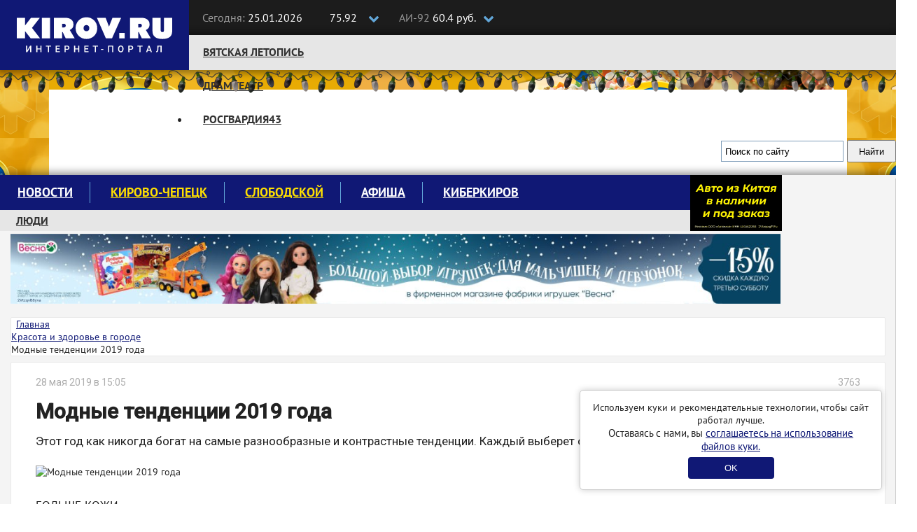

--- FILE ---
content_type: text/html; charset=UTF-8
request_url: https://kirov.online/krasota-i-zdorove-v-gorode/modnye-tendencii-2019-goda
body_size: 12436
content:
<!DOCTYPE html>
<html lang="ru" prefix="og: http://ogp.me/ns#">
<head>
    <meta charset="UTF-8">
    <meta http-equiv="X-UA-Compatible" content="IE=edge">
    <meta name="viewport" content="width=1170, initial-scale=1">
    <meta name="format-detection" content="telephone=no">
    <meta name="format-detection" content="address=no">
    <link rel="shortcut icon" type="image/x-icon" href="//kirov.online/images/favicon.ico"/>
    <link rel="shortcut icon" type="image/png" href="//kirov.online/images/favicon.png"/>
    <link rel="apple-touch-icon" sizes="72x72" href="//kirov.online/images/apple-touch-icon-72x72.png"/>
    <link rel="apple-touch-icon" sizes="57x57" href="//kirov.online/images/apple-touch-icon-57x57.png"/>
    <link href="https://fonts.googleapis.com/css?family=Roboto:400,500" rel="stylesheet">
    <link rel='manifest' href='/manifest.webmanifest'>
    <meta name="csrf-param" content="_user-csrf">
<meta name="csrf-token" content="ybB_vzqRn61K3FqS1sAYc5sLf_WH4ZAXj8S8lsKBmlae4Tj8aeHz5i-5K6S1hVwR-E9JvbSv4lvq9_imtMX3Pw==">
        <title>Модные тенденции 2019 года</title>
<!--    <script>-->
<!--        // This is the service worker with the combined offline experience (Offline page + Offline copy of pages)-->
<!--        // Add this below content to your HTML page, or add the js file to your page at the very top to register service worker-->
<!--        if ("serviceWorker" in navigator) {-->
<!--            if (navigator.serviceWorker.controller) {-->
<!--                console.log("[PWA Builder] active service worker found, no need to register");-->
<!--            } else {-->
<!--                // Register the service worker-->
<!--                navigator.serviceWorker-->
<!--                    .register("pwabuilder-sw.js", {-->
<!--                        scope: "./"-->
<!--                    })-->
<!--                    .then(function (reg) {-->
<!--                        console.log("[PWA Builder] Service worker has been registered for scope: " + reg.scope);-->
<!--                    });-->
<!--            }-->
<!--        }-->
<!--    </script>-->
    <meta name="description" content="Этот год как никогда богат на самые разнообразные и контрастные тенденции. Каждый выберет образ и стиль на свой вкус">
<meta property="og:url" content="https://kirov.online/krasota-i-zdorove-v-gorode/modnye-tendencii-2019-goda">
<meta property="og:type" content="website">
<meta property="og:locale" content="ru-RU">
<meta property="og:title" content="Модные тенденции 2019 года">
<meta property="og:description" content="Этот год как никогда богат на самые разнообразные и контрастные тенденции. Каждый выберет образ и стиль на свой вкус">
<meta property="og:image" content="https://kirov.online/uploads/content/8339/cb142d844d707a359ed9b8c8737c9685.jpg">
<link href="https://kirov.online/krasota-i-zdorove-v-gorode/modnye-tendencii-2019-goda" rel="canonical">
<link href="https://m.kirov.online/krasota-i-zdorove-v-gorode/modnye-tendencii-2019-goda" rel="alternate" media="only screen and (max-width: 992px)">
<link href="/assets/f658661c/css/bootstrap.css?v=1550073338" rel="stylesheet">
<link href="/assets/8fc15273/css/medium-zoom.css?v=1624468207" rel="stylesheet">
<link href="/assets/4e9eeb2f/page-view.css?v=1624468173" rel="stylesheet">
<link href="/assets/c00d4231/share.css?v=1624468173" rel="stylesheet">
<link href="/assets/5ad72298/css/comments.css?v=1624468173" rel="stylesheet">
<link href="/assets/e087ec5e/css/font-awesome.min.css?v=1502283137" rel="stylesheet">
<link href="/css/magnific-popup.css?v=1624470326" rel="stylesheet">
<link href="/css/site.css?v=1624470326" rel="stylesheet">
<link href="/css/theme.css?v=1624470326" rel="stylesheet">
<link href="/css/fx.css?v=1624470326" rel="stylesheet">    <style>
        #cookie-consent {
            position: fixed;
            bottom: 20px;
            right: 20px;
            margin-left: 20px;
            max-width: 400px;
            padding: 15px;
            background: white;
            border-radius: 5px;
            box-shadow: 0 0 10px rgba(0,0,0,0.2);
            border: solid 1px #ccc;
            text-align: center;
            z-index: 1000;
        }
        #cookie-consent button {
            background: #101875;
            color: white;
            border: none;
            padding: 8px 52px;
            border-radius: 4px;
            cursor: pointer;
            margin-top: 6px;
        }
    </style>
</head>
<body>
<!-- Google Tag Manager (noscript) -->
<noscript><iframe src="https://www.googletagmanager.com/ns.html?id=GTM-N3VCXXP"
                  height="0" width="0" style="display:none;visibility:hidden"></iframe></noscript>
<!-- End Google Tag Manager (noscript) -->
<header class="wrapper-top-line">
    <div class="container">
        <div class="header-logo">
            <a href="https://kirov.online/"><img src="/images/theme/new-logo.svg" alt="Киров.ру - Новости города"></a>        </div>
        <div class="date-time">
            <p>
                <span>Сегодня:</span>
                25.01.2026            </p>
        </div>
        <div class="currency">
            <input class="box" type="checkbox" id="currency">
            <label class="label-box" for="currency"></label>
            <div class="currency-usd">
                <i class="fa fa-usd" aria-hidden="true"></i>75.92            </div>
            <div class="currency-eur">
                <i class="fa fa-eur" aria-hidden="true"></i>89.06            </div>
        </div>
        <div class="fuel">
            <input class="box" type="checkbox" id="fuel">
            <label class="label-box" for="fuel"></label>
            <div class="fuel-92">
                <span>АИ-92 </span>60.4 руб.            </div>
            <div class="fuel-95">
                <span>АИ-95 </span>65.9 руб.            </div>
        </div>
        <div class="top-social-icon pull-right">
            <p itemscope itemtype="http://schema.org/Organization"><span>Следите за новостями:</span>
                <link itemprop="url" href="https://kirov.online/">
                <a itemprop="sameAs" href="https://vk.com/kirov.online" target="_blank"><i class="fa fa-vk" aria-label="Вконтакте"></i></a>
<!--                <a itemprop="sameAs" href="https://twitter.com/KirovRuOfficial" target="_blank"><i class="fa fa-twitter" aria-label="Twitter"></i></a>-->
<!--                <a itemprop="sameAs" href="https://www.facebook.com/groups/111142206104539" target="_blank"><i class="fa fa-facebook-official" aria-label="Facebook"></i></a>-->
<!--                <a itemprop="sameAs" href="https://www.instagram.com/kirovnewskirov/" target="_blank"><i class="fa fa-instagram"></i></a>-->
                <a itemprop="sameAs" href="https://ok.ru/profile/581222436015" target="_blank"><i class="fa fa-odnoklassniki" aria-label="Одноклассники"></i></a>
                <a itemprop="sameAs" href="https://t.me/KirovRus" target="_blank" title="Telegram">
                    <i style='display: inline-block;width: 22px;height:22px;vertical-align: sub;background-image: url("[data-uri]");background-size:contain;'></i>
                </a>
            </p>
        </div>
    </div>
</header>

<div class="wrapper-top-nav">
    <div class="container">
        <div class="top-nav-wrapper">
            <ul class="nav navbar-nav menu"><li class="menu-item"><a href="https://kirov.online/vatskaa-letopis">Вятская летопись</a></li>
<li class="menu-item"><a href="https://kirov.online/tag/%D0%B4%D1%80%D0%B0%D0%BC%D1%82%D0%B5%D0%B0%D1%82%D1%80">Драмтеатр</a></li>
<li class="menu-item"><a href="https://kirov.online/rosgvardia43">Росгвардия43</a></li></ul>        </div>

        <div class="wrapper-search">
            <div class="ya-site-form ya-site-form_inited_no" onclick="return {'action':'https://www.kirov.online/search','arrow':false,'bg':'transparent','fontsize':13,'fg':'#000000','language':'ru','logo':'rb','publicname':'Поиск Киров.ru','suggest':true,'target':'_self','tld':'ru','type':2,'usebigdictionary':true,'searchid':2298712,'input_fg':'#000000','input_bg':'#ffffff','input_fontStyle':'normal','input_fontWeight':'normal','input_placeholder':'Поиск по сайту','input_placeholderColor':'#000000','input_borderColor':'#7f9db9'}"><form action="https://yandex.ru/search/site/" method="get" target="_self" accept-charset="utf-8"><input type="hidden" name="searchid" value="2298712"/><input type="hidden" name="l10n" value="ru"/><input type="hidden" name="reqenc" value="utf-8"/><input type="search" name="text" value=""/><input type="submit" value="Найти"/></form></div><style type="text/css">.ya-page_js_yes .ya-site-form_inited_no { display: none; }</style><script type="text/javascript">(function(w,d,c){var s=d.createElement('script'),h=d.getElementsByTagName('script')[0],e=d.documentElement;if((' '+e.className+' ').indexOf(' ya-page_js_yes ')===-1){e.className+=' ya-page_js_yes';}s.type='text/javascript';s.async=true;s.charset='utf-8';s.src=(d.location.protocol==='https:'?'https:':'http:')+'//site.yandex.net/v2.0/js/all.js';h.parentNode.insertBefore(s,h);(w[c]||(w[c]=[])).push(function(){Ya.Site.Form.init()})})(window,document,'yandex_site_callbacks');</script>
        </div>

    </div>

    <div id="garland" class="garland_4">
        <div id="nums_1">1</div>
    </div>
    <script>
        document.addEventListener('DOMContentLoaded', function() {
            function garland() {
                nums = document.getElementById('nums_1').innerHTML
                if (nums === '1') {
                    document.getElementById('garland').className = 'garland_1';
                    document.getElementById('nums_1').innerHTML = '2'
                }
                if (nums === '2') {
                    document.getElementById('garland').className = 'garland_2';
                    document.getElementById('nums_1').innerHTML = '3'
                }
                if (nums === '3') {
                    document.getElementById('garland').className = 'garland_3';
                    document.getElementById('nums_1').innerHTML = '4'
                }
                if (nums === '4') {
                    document.getElementById('garland').className = 'garland_4';
                    document.getElementById('nums_1').innerHTML = '1'
                }
            }
            setInterval(function() {
                garland()
            }, 600)
        })
    </script>
</div>

<div class="wrapper-main">
    <div class="bg_wrapper">
        <div class="bg_container">
            <div class="wrapper-content">

                <div class="container">

                    <div class="wrapper-main-content wrapper-main-content__new">

                        <div class="row">
                            <div class="col-xs-12">
                                <div class="main-menu">
    <nav class="navbar">
        <div class="collapse navbar-collapse" id="navbar-header">
            <ul class="nav navbar-nav menu"><li class="menu-item"><a href="https://kirov.online/newsfeed">Новости</a></li>
<li class="menu-item"><a href="https://kirov.online/kirovo-cepeck" style="color: #ffe000;">Кирово-Чепецк</a></li>
<li class="menu-item"><a href="https://kirov.online/slobodskoj" style="color: #ffe000;">Слободской</a></li>
<li class="menu-item"><a href="https://kirov.online/afisha">Афиша</a></li>
<li class="menu-item"><a href="https://kirov.online/kiberkirov">Киберкиров</a></li></ul>        </div>
    </nav>
    <div class="bottom-nav-wrapper">
        <nav class="bottom-navbar">
            <ul class="nav navbar-nav menu"><li class="menu-item"><a href="https://kirov.online/ludi-v-gorode">Люди</a></li>
<li class="menu-item"><a href="https://kirov.online/education/category">Кружки и секции</a></li>
<li class="menu-item"><a href="https://kirov.online/pesni-pobedy">80 лет Великой Победы</a></li>
<li class="menu-item"><a href="https://kirov.online/ecology">Экология</a></li></ul>        </nav>
    </div>
</div>
<div class="block-right">
    <div class="block-ksh">
        <div data-kirov-sas="ksh1" class="data-place"></div>
    </div>
</div>
                            </div>

                        </div>

                        <!--noindex-->
<!--                        <div class="padding-sides">-->
<!--                            <div class="content-card">-->
                                <div class="a1 block-indent-bottom-15">
                                    <div data-kirov-sas="a1"></div>
                                </div>
<!--                            </div>-->
<!--                        </div>-->
                        <!--/noindex-->

                        <div class="row no-gutters content-row original-content-row">
                            <!--CONTENT-->
                            <div class="col-md-9 padding-sides">

                                <ul class="breadcrumb content-card layout_breadcrumb" itemscope itemtype="http://schema.org/BreadcrumbList"><li itemprop="itemListElement" itemscope itemtype="http://schema.org/ListItem"><i class="fa fa-home" aria-hidden="true"></i><a href="/" itemprop="item"><span itemprop="name">Главная</span></a><meta itemprop="position" content="1" /></a></li><li itemprop="itemListElement" itemscope itemtype="http://schema.org/ListItem"><a href="/krasota-i-zdorove-v-gorode" itemprop="item"><span itemprop="name">Красота и здоровье в городе</span></a><meta itemprop="position" content="2" /></li><li class="active"><span itemprop="name">Модные тенденции 2019 года</span></li></ul>                                <div class="content-card layout_content-container ">
                                                                                                            <div class="row">
    <div class="col-md-12" itemscope itemtype="http://schema.org/Article">

        
<div itemprop="publisher" itemscope itemtype="http://schema.org/Organization">
    <meta itemprop="name" content="Киров.ru">
    <span itemprop="logo" itemscope itemtype="https://schema.org/ImageObject">
                <img itemprop="url" src="https://kirov.online/images/theme/logo.png" alt="Киров.ru" hidden>
                <meta itemprop="width" content="130">
                <meta itemprop="height" content="48">
            </span>
</div>
<div itemprop="author" itemscope itemtype="http://schema.org/Organization">
    <meta itemprop="name" content="Киров.ru">
    <meta itemprop="logo" content="https://kirov.online/images/theme/logo.png">
</div>
        <main class="news">

            <div class="news_author clearfix">
    <meta itemprop="dateModified" content="2019-05-28T15:05:11+03:00">
    <span class="date" itemprop="datePublished" content="2019-05-28T15:05:00+03:00">28 мая 2019 в 15:05</span>
    
        <span class="news_author-name"><i class="fa fa-eye" aria-hidden="true" style="margin-right: 6px;"></i>3763</span>
</div>
            <h1 class="news_title" itemprop="headline">Модные тенденции 2019 года</h1>
            <p class="news_description">Этот год как никогда богат на самые разнообразные и контрастные тенденции. Каждый выберет образ и стиль на свой вкус</p>

            <img class="news-image" src="https://kirov.online/uploads/content/8339/cb142d844d707a359ed9b8c8737c9685.jpg" alt="Модные тенденции 2019 года" itemprop="image">
            <div class="news-body">
                <div itemprop="articleBody">
                    <p>БОЛЬШЕ КОЖИ<br />
В тренде кожаные тотал-луки. Яркие, стильные, немного брутальные и страстные. Если Терминатор еще вернется, то это будет точно в этом году&nbsp;А за стильными сумочками и сумками, кожаными ремнями и другими аксессуарами вы знаете, куда идти!<br />
<br />
ЗМЕИНЫЙ ПРИНТ<br />
Не бойтесь показывать людям свою звериную сущность и добавлять в свой модный арсенал предметы из кожи под крокодила или змею. Хотя бы, маленькую стильную сумочку или ремень, - в тренде быть не сложно!</p>

<p><img alt="" src="https://kirov.online/uploads/content/_common/%D0%9D%D0%BE%D0%B2%D0%B0%D1%8F%D0%9F%D0%B0%D0%BF%D0%BA%D0%B0/%D0%9D%D0%BE%D0%B2%D0%B0%D1%8F%D0%9F%D0%B0%D0%BF%D0%BA%D0%B0/%D0%9D%D0%BE%D0%B2%D0%B0%D1%8F%D0%9F%D0%B0%D0%BF%D0%BA%D0%B0/ONAVpyWJ_Uw.jpg" style="height:100%; width:100%" /><br />
<br />
СЕРЕБРО<br />
Не все то золото, что блестит! А в этом сезоне ярче всего будет сиять именно серебро! И, если вы еще не готовы к серебряным курткам, платьям и брюкам, то стильный и универсальный серебряный рюкзак или визитницу позволить может каждая модница, с легкостью вписав их в текущий гардероб</p>

<p><img alt="" src="https://kirov.online/uploads/content/_common/%D0%9D%D0%BE%D0%B2%D0%B0%D1%8F%D0%9F%D0%B0%D0%BF%D0%BA%D0%B0/%D0%9D%D0%BE%D0%B2%D0%B0%D1%8F%D0%9F%D0%B0%D0%BF%D0%BA%D0%B0/%D0%9D%D0%BE%D0%B2%D0%B0%D1%8F%D0%9F%D0%B0%D0%BF%D0%BA%D0%B0/FEpzR1abEUQ.jpg" style="height:100%; width:100%" /><br />
<br />
ЦВЕТОЧНЫЙ ВЗРЫВ<br />
Следующим летом цветов в гардеробе модницы должно быть не просто много, а очень много.&nbsp;Отбросьте старые идеи о том, что цветочный принт должен быть только на одной детали. В этом сезоне можно все! Особенно гармонично будет сочетаться цветочный принт на вашем любимом платье или плаще с аккуратной нежной цветочной вышивкой на сумочке!</p>

<p><img alt="" src="https://kirov.online/uploads/content/_common/%D0%9D%D0%BE%D0%B2%D0%B0%D1%8F%D0%9F%D0%B0%D0%BF%D0%BA%D0%B0/%D0%9D%D0%BE%D0%B2%D0%B0%D1%8F%D0%9F%D0%B0%D0%BF%D0%BA%D0%B0/%D0%9D%D0%BE%D0%B2%D0%B0%D1%8F%D0%9F%D0%B0%D0%BF%D0%BA%D0%B0/_ELvhIptEFY.jpg" style="height:100%; width:100%" /><br />
<br />
ЭТНИЧЕСКИЕ МОТИВЫ<br />
Грядет настоящая восточная сказка! Яркие сочные оттенки, обилие вышивок, этнических принтов и извилин, придадут вам особое настроение о самоощущение. Если вы еще не готовы к роли невесты Алладина, то легкий яркий платок, кошелек ручной работы с яркой росписью в этническом стиле или стильную соломенную сумку точно стоит попробовать вписать в свой образ<br />
<br />
НА СПОРТЕ<br />
Оригинальное смешение стилей наиболее ярко проявляется в сочетании сумок в спортивном стиле, объемных вместительных рюкзаков с элементами делового и романтического гардероба.<br />
<br />
БОЛЬШЕ И БОЛЬШЕ<br />
Большие и даже огромные сумки-шоперы, в которые войдет все, что нужно, и даже больше, помимо своей практичности, теперь становятся и модным акцентом. Многообразие расцветок, принтов и фактур, от кожи до льна или пластика, точно позволит присмотреть и вписать как минимум один такой экземпляр и даже сделать его вашим любимчиком надолго!</p>

<p><img alt="" src="https://kirov.online/uploads/content/_common/games.kirov.online/%D0%9D%D0%BE%D0%B2%D0%B0%D1%8F%D0%9F%D0%B0%D0%BF%D0%BA%D0%B0/%D0%96%D0%B5%D0%BB%D0%B5%D0%B7%D0%BD%D0%BE/A3KJiFLYn44.jpg" style="height:100%; width:100%" /><br />
<br />
УРОКИ ГЕОМЕТРИИ<br />
Графические орнаменты, прямые силуэты и четкие линии в одежде и сумках геометрических форм выглядят официально и нелегкомысленно. Модные сумки в 2019 круглой, квадратной или цилиндрической формы &mdash; одни из немногих аксессуаров, которыми еще можно удивить.<br />
<br />
В магазинах "КОЖГАЛАНТ" вы сможете найти свою идеальную сумку, которая окажется не только в тренде, но и идеально впишется в ваш гардероб, будет соответствовать вашему образу, стилю жизни, требованиям к качеству и функциональности!<br />
<br />
Мы работаем в Кирове уже больше 20 лет, всегда находимся в поиске интересных решений и изделий, ориентируемся на качество и модные тенденции, не забывая о вечной классике и индивидуальном стиле каждого человека!<br />
<br />
У нас, помимо импорта, представлена продукция лучших кировских производителей, в том числе, и ручной работы, из натуральных материалов, в качестве которых мы уверены на все 100%! А также потрясающие и уникальные авторские изделия с ручной росписью по коже по удивительно приятным ценам&nbsp;</p>

<p><img alt="" src="https://kirov.online/uploads/content/_common/games.kirov.online/%D0%9D%D0%BE%D0%B2%D0%B0%D1%8F%D0%9F%D0%B0%D0%BF%D0%BA%D0%B0/%D0%96%D0%B5%D0%BB%D0%B5%D0%B7%D0%BD%D0%BE/hLXS9AlKpFw.jpg" style="height:100%; width:100%" /></p>

<div title="Описание">
<div>
<div>АДРЕСА МАГАЗИНОВ:<br />
<br />
- "КОЖГАЛАНТ" ул. Ленина 48&nbsp;тел.&nbsp;(8332) 38-37-68<br />
- "КОЖГАЛАНТ" ул. Ленина 149 тел. (8332) 74-66-69<br />
<br />
**********************************************<br />
РЕЖИМ РАБОТЫ:<br />
Пн - Пт 10:00 - 19:00<br />
Сб 10:00 - 18:00<br />
Вс 10:00 - 16:00</div>
</div>
</div>

<div title="Телефон">
<div><a href="tel:"+79642566669"">+7&nbsp;(964)&nbsp;256-66-69</a></div>
</div>

<div title="Веб-сайт">
<div><a href="https://vk.com/away.php?to=https%3A%2F%2Fwww.instagram.com%2Fkozgalant43%2F&cc_key=" rel="noopener" target="_blank">https://www.instagram.com/kozgalant43/</a></div>

<div><a href="https://vk.com/kozhgalant43" target="_blank">https://vk.com/kozhgalant43</a></div>
</div>
                </div>
                <div class="news-tags">
                    <span>Тэги:&nbsp;</span><span class="label"><a href="https://kirov.online/tag/%D0%BA%D1%80%D0%B0%D1%81%D0%BE%D1%82%D0%B0-%D0%B8-%D0%B7%D0%B4%D0%BE%D1%80%D0%BE%D0%B2%D1%8C%D0%B5" rel="tag">красота и здоровье</a></span>
<span class="label"><a href="https://kirov.online/tag/%D0%BC%D0%BE%D0%B4%D0%B0" rel="tag">мода</a></span>
<span class="label"><a href="https://kirov.online/tag/%D0%BC%D0%BE%D0%B4%D0%B0-%D0%B2-%D0%BA%D0%B8%D1%80%D0%BE%D0%B2%D0%B5" rel="tag">мода в кирове</a></span>
<span class="label"><a href="https://kirov.online/tag/%D1%81%D1%83%D0%BC%D0%BA%D0%B8-%D0%B2-%D0%9A%D0%B8%D1%80%D0%BE%D0%B2%D0%B5" rel="tag">сумки в Кирове</a></span>
<span class="label"><a href="https://kirov.online/tag/%D0%BA%D0%BE%D0%B6%D0%B3%D0%B0%D0%BB%D0%B0%D0%BD%D1%82%D0%B5%D1%80%D0%B5%D1%8F-%D0%B2-%D0%9A%D0%B8%D1%80%D0%BE%D0%B2%D0%B5" rel="tag">кожгалантерея в Кирове</a></span>
<span class="label"><a href="https://kirov.online/tag/%D0%9A%D0%BE%D0%B6%D0%B3%D0%B0%D0%BB%D0%B0%D0%BD%D1%82" rel="tag">Кожгалант</a></span>
                </div>
                <div class="line"></div>
            </div>
        </main>
        
<div class="share">
    <span>Поделиться публикацией</span>
    <ul class="share__list">
        <li class="share__item share__item_vk">
            <a class="share__link" href="http://vkontakte.ru/share.php?url=https%3A%2F%2Fkirov.online%2Fkrasota-i-zdorove-v-gorode%2Fmodnye-tendencii-2019-goda" onclick="window.open(this.href, this.title, 'toolbar=0, status=0, width=548, height=325'); if(yaCounter43820134) yaCounter43820134.reachGoal('social-share', {'social':'vk'}); return false" title="Сохранить в Вконтакте" target="_parent"><i class="fa fa-vk" aria-hidden="true"></i></a>
        </li>
<!--        <li class="share__item share__item_facebook">-->
<!--            <a class="share__link" href="https://www.facebook.com/sharer/sharer.php?u=--><!--" onclick="window.open(this.href, this.title, 'toolbar=0, status=0, width=548, height=325'); if(yaCounter43820134) yaCounter43820134.reachGoal('social-share', {'social':'fb'}); return false" title="Сохранить в Facebook" target="_parent"><i class="fa fa-facebook" aria-hidden="true"></i></a>-->
<!--        </li>-->
        <li class="share__item share__item_ok">
            <a class="share__link" href="https://connect.ok.ru/offer?url=https%3A%2F%2Fkirov.online%2Fkrasota-i-zdorove-v-gorode%2Fmodnye-tendencii-2019-goda" onclick="window.open(this.href, this.title, 'toolbar=0, status=0, width=548, height=325'); if(yaCounter43820134) yaCounter43820134.reachGoal('social-share', {'social':'ok'}); return false" title="Сохранить в Одноклассники" target="_parent"><i class="fa fa-odnoklassniki" aria-hidden="true"></i></a>
        </li>
<!--        <li class="share__item share__item_twitter">-->
<!--            <a class="share__link" href="https://twitter.com/intent/tweet?url=--><?//= urlencode($url) ?><!--&text=--><?//= Html::encode(StringHelper::truncateWords($summary, 140)) ?><!--" title="Опубликовать ссылку в Twitter" onclick="window.open(this.href, 'Опубликовать ссылку в Twitter', 'width=800,height=300,resizable=yes,toolbar=0,status=0'); if(yaCounter43820134) yaCounter43820134.reachGoal('social-share', {'social':'tw'}); return false"><i class="fa fa-twitter" aria-hidden="true"></i></a>-->
<!--        </li>-->
    </ul>
</div>
        <div class="block-indent-15">
            <div data-kirov-sas="n1" class="data-place"></div>
        </div>

        <div style="margin-bottom: 16px">
    <b style="font-size: 16px;">Подпишитесь на нас в: </b>
    <a href="https://news.google.com/publications/CAAiEJ8BeCEX1X1ZeUcOf3YX6O0qFAgKIhCfAXghF9V9WXlHDn92F-jt?hl=ru&gl=RU&ceid=RU%3Aru" target="_blank" rel="noopener noreferrer"><img src="/images/theme/google-news.svg" alt="Google Новости"></a>
    <a href="https://yandex.ru/news/?favid=254158872" target="_blank" rel="noopener noreferrer"><img src="/images/theme/ya-news.svg" alt="Яндекс Новости"></a>
</div>

<aside class="related-content related-content_popular">
    <h4 class="related-content__title">Популярное</h4>
    <div>
                    <div class="related-content__item">
                <a href="/krasota-i-zdorove-v-gorode/kirovskie-vraci-podarili-zensine-s-tazelym-ozireniem-novuu-zizn" class="related-content__name">Кировские врачи подарили женщине с тяжелым ожирением новую жизнь</a>
                <a href="/krasota-i-zdorove-v-gorode/kirovskie-vraci-podarili-zensine-s-tazelym-ozireniem-novuu-zizn" class="related-content__desc">Благодаря хирургическому вмешательству он смогла сильно похудеть.</a>
            </div>
                    <div class="related-content__item">
                <a href="/kirovo-cepeck/ugolovnoe-delo-po-state-halatnost-zavedeno-po-faktu-incidenta-so-skolnym-avtobusom-sela-kstinino" class="related-content__name">Уголовное дело по статье «Халатность» заведено по факту инцидента со школьным автобусом села Кстинино</a>
                <a href="/kirovo-cepeck/ugolovnoe-delo-po-state-halatnost-zavedeno-po-faktu-incidenta-so-skolnym-avtobusom-sela-kstinino" class="related-content__desc">Обращения родителей учеников, с грехом пополам добирающихся до сельской школы, услышаны в Следственном Комитете России</a>
            </div>
                    <div class="related-content__item">
                <a href="/razgovory-v-gorode/vlasti-v-srocnom-poradke-ustranaut-sneznye-valy-na-perehodah-bliz-skol-i-detskih-sadov" class="related-content__name">Власти в срочном порядке устраняют снежные валы на переходах близ школ и детских садов</a>
                <a href="/razgovory-v-gorode/vlasti-v-srocnom-poradke-ustranaut-sneznye-valy-na-perehodah-bliz-skol-i-detskih-sadov" class="related-content__desc">Такие валы ограничивают видимость как для детей, переходящих дорогу, так и водителей.</a>
            </div>
            </div>
</aside>

    </div>
<!--    <div class="col-md-3">-->
<!--        --><!--    </div>-->
</div>
                                                                    </div>
                            </div>
                            <!--SIDEBAR-->
                            <div class="col-md-3 pr">
                                <!--noindex-->
                                <aside class="content-card layout_sidebar">
                                    <div class="block-indent-bottom-15">
                                        <div data-kirov-sas="b1"></div>
                                    </div>
                                    <div class="block-indent-bottom-15">
                                        <div data-kirov-sas="b2"></div>
                                    </div>
                                    <div class="block-indent-bottom-15">
                                        <div data-kirov-sas="b3"></div>
                                    </div>
                                    <div class="block-indent-bottom-15">
                                        <div data-kirov-sas="b4"></div>
                                    </div>
                                                                        <div class="block-indent-bottom-15">
                                        <div data-kirov-sas="b5"></div>
                                    </div>
                                    <div class="block-indent-bottom-15">
                                        <div data-kirov-sas="b6"></div>
                                    </div>
                                    <div class="block-indent-bottom-15">
                                        <div data-kirov-sas="b7"></div>
                                    </div>
                                    <div class="block-indent-bottom-15">
                                        <div data-kirov-sas="b8"></div>
                                    </div>
                                    <div class="block-indent-bottom-15">
                                        <div data-kirov-sas="b9"></div>
                                    </div>
                                </aside>
                                <!--/noindex-->
                            </div>
                        </div>

                        <!--noindex-->
                        <div class="a2 block-indent-15 original-content-a">
                            <div data-kirov-sas="a2" class="data-place"></div>
                        </div>
                        <!--/noindex-->

                        <button class="to-top-btn"></button>
                    </div>

                </div>

            </div>
        </div>
    </div>
</div>



<footer class="footer">
    <div class="copyright">
        <div class="container">
            <div class="row">
                <div class="col-md-6">
                    <div class="row">
                        <div class="col-md-5">
                            <a class="logo-footer" href="/"><img src="/images/theme/logo-footer.svg" alt=""></a>
                        </div>
                        <div class="col-md-7">
                            <div class="contact-footer">
                                <p>610002, г. Киров, ул. Орловская 37, 4 этаж</p>
                                <p class="redactor-footer">Редакция: +7(8332) 42-46-17</p>
                                <p><a href="mailto:info@kirov.online">info@kirov.online</a></p>
                                <p><a href="https://kirov.online/contacts">Контакты</a></p>
                            </div>
                        </div>
                    </div>
                    <p class="citing-materials">Полное или частичное цитирование материалов сайта возможно только с гиперссылкой на источник. Мнение
                        редакции может не совпадать с мнениями, высказанными в интервью, комментариях пользователей или
                        прямой речи персонажей публикаций. Редакция не несёт ответственности за текст комментариев
                        читателей.</p>
                    <p class="citing-materials">Интернет-портал Kirov.online зарегистрирован в Федеральной службе по надзору в сфере связи, информационных технологий и массовых коммуникаций (Роскомнадзор) 5 декабря 2019 года.
                        Регистрационный номер ЭЛ № ФС 77 - 77189.</p>
                    <p class="citing-materials">Главный редактор: Урматская Елена Анатольевна</p>
                    <p class="citing-materials">Возрастное ограничение 12+</p>
                </div>
                <div class="col-md-3">
                    <div class="reklama-footer">
                        <h3>Реклама на портале</h3>
<!--                        <p><a href="/price">Прайс-лист</a></p>-->
                        <p>
                            <span>Тел:</span> 8 (8332) 42-46-12<br>
                            <span>Email:</span><a href="mailto:reklama@kirov.online">reklama@kirov.online</a>
                        </p>
                        <p><a href="/privacy.html">Политика конфиденциальности</a></p>
                        <p class="partners">Услуги хостинга предоставлены:<br> <a href="http://kirov.rt.ru/" target="_blank">ПАО "Ростелеком"</a></p>
                    </div>
                </div>
                <div class="col-md-3">
                    <div class="attention">
<!--                         Yandex.Metrika informer-->

                        <!-- Yandex.Metrika informer -->
                        <a href="https://metrika.yandex.ru/stat/?id=43820134&amp;from=informer"
                           target="_blank" rel="nofollow"><img src="https://informer.yandex.ru/informer/43820134/3_1_FFFFFFFF_FFFFFFFF_0_uniques"
                                                               style="width:88px; height:31px; border:0;" alt="Яндекс.Метрика" title="Яндекс.Метрика: данные за сегодня (просмотры, визиты и уникальные посетители)" class="ym-advanced-informer" data-cid="43820134" data-lang="ru" /></a>
                        <!-- /Yandex.Metrika informer -->

<!--                         Yandex.Metrika informer-->
                    </div>
                </div>
            </div>


        </div>
    </div>
</footer>

<div id="cookie-consent" style="display: none;">
    <p>Используем куки и рекомендательные технологии, чтобы сайт работал лучше.</p>
    <p style="font-size:15px;">Оставаясь с нами, вы <a href="https://kirov.online/privacy.html" target="_blank">соглашаетесь на использование файлов куки.</a></p>
    <button id="consent-btn">OK</button>
</div>
<script>
    document.addEventListener('DOMContentLoaded', function() {
        if (!localStorage.getItem('cookieConsent')) {
            document.getElementById('cookie-consent').style.display = 'block';
        }
        document.getElementById('consent-btn').addEventListener('click', function() {
            localStorage.setItem('cookieConsent', 'true');
            document.getElementById('cookie-consent').style.display = 'none';
        });
    });
</script>
<div data-kirov-sas="bg"></div>
<div data-kirov-sas="rich"></div>
<div data-kirov-sas="top-line"></div>
    <script type="text/javascript">
        var bs = {
            jsHost: 'https://sas.kirov.online',
            selector: 'kirov-sas',
            forceShow: window.forceShow || null
        };

        window.onload = function (e) {
            (function (d, s, id) {
                var js, fjs = d.getElementsByTagName(s)[0];
                if (d.getElementById(id)) {
                    return;
                }
                js = d.createElement(s);
                js.id = id;
                js.src = "https://kirov.online/js/sas.common1.5.js";
                js.async = true;
                fjs.parentNode.insertBefore(js, fjs);
            }(document, 'script', 'bs_common_js'));
        }
    </script>
<!-- Yandex.Metrika counter 43820134 --> <script type="text/javascript" > (function(m,e,t,r,i,k,a){m[i]=m[i]||function(){(m[i].a=m[i].a||[]).push(arguments)}; m[i].l=1*new Date();k=e.createElement(t),a=e.getElementsByTagName(t)[0],k.async=1,k.src=r,a.parentNode.insertBefore(k,a)}) (window, document, "script", "https://mc.yandex.ru/metrika/tag.js", "ym"); ym(43820134, "init", { clickmap:true, trackLinks:true, accurateTrackBounce:true, webvisor:true }); </script> <noscript><div><img src="https://mc.yandex.ru/watch/43820134" style="position:absolute; left:-9999px;" alt="" /></div></noscript> <!-- /Yandex.Metrika counter -->
<!-- Yandex.Metrika counter 43820404 --> <script type="text/javascript" > (function(m,e,t,r,i,k,a){m[i]=m[i]||function(){(m[i].a=m[i].a||[]).push(arguments)}; m[i].l=1*new Date();k=e.createElement(t),a=e.getElementsByTagName(t)[0],k.async=1,k.src=r,a.parentNode.insertBefore(k,a)}) (window, document, "script", "https://mc.yandex.ru/metrika/tag.js", "ym"); ym(43820404, "init", { clickmap:true, trackLinks:true, accurateTrackBounce:true, webvisor:true }); </script> <noscript><div><img src="https://mc.yandex.ru/watch/43820404" style="position:absolute; left:-9999px;" alt="" /></div></noscript> <!-- /Yandex.Metrika counter -->

<!-- Rating Mail.ru counter -->
<script type="text/javascript">
    var _tmr = window._tmr || (window._tmr = []);
    _tmr.push({id: "3238474", type: "pageView", start: (new Date()).getTime()});
    (function (d, w, id) {
        if (d.getElementById(id)) return;
        var ts = d.createElement("script"); ts.type = "text/javascript"; ts.async = true; ts.id = id;
        ts.src = "https://top-fwz1.mail.ru/js/code.js";
        var f = function () {var s = d.getElementsByTagName("script")[0]; s.parentNode.insertBefore(ts, s);};
        if (w.opera == "[object Opera]") { d.addEventListener("DOMContentLoaded", f, false); } else { f(); }
    })(document, window, "topmailru-code");
</script><noscript><div>
        <img src="https://top-fwz1.mail.ru/counter?id=3238474;js=na" style="border:0;position:absolute;left:-9999px;" alt="Top.Mail.Ru" />
    </div></noscript>
<!-- //Rating Mail.ru counter -->
<!-- Top100 (Kraken) Counter -->
<script>
    (function (w, d, c) {
        (w[c] = w[c] || []).push(function() {
            var options = {
                project: 4521813,
            };
            try {
                w.top100Counter = new top100(options);
            } catch(e) { }
        });
        var n = d.getElementsByTagName("script")[0],
            s = d.createElement("script"),
            f = function () { n.parentNode.insertBefore(s, n); };
        s.type = "text/javascript";
        s.async = true;
        s.src =
            (d.location.protocol == "https:" ? "https:" : "http:") +
            "//st.top100.ru/top100/top100.js";

        if (w.opera == "[object Opera]") {
            d.addEventListener("DOMContentLoaded", f, false);
        } else { f(); }
    })(window, document, "_top100q");
</script>
<noscript>
    <img src="//counter.rambler.ru/top100.cnt?pid=4521813" alt="Топ-100" />
</noscript>
<!-- END Top100 (Kraken) Counter -->
<script src="/assets/f256e529/jquery.js?v=1588632646"></script>
<script src="/assets/bedc69f9/yii.js?v=1620301475"></script>
<script src="/assets/8fc15273/js/medium-zoom.js?v=1624468207"></script>
<script src="/assets/4e9eeb2f/page-view.js?v=1624468173"></script>
<script src="/assets/5ad72298/js/comments.js?v=1502284185"></script>
<script src="/assets/f658661c/js/bootstrap.js?v=1550073338"></script>
<script src="/js/common.js?v=1624470326"></script></body>
</html>


--- FILE ---
content_type: image/svg+xml
request_url: https://kirov.online/images/theme/logo-footer.svg
body_size: 2895
content:
<svg width="214" height="28" viewBox="0 0 214 28" fill="none" xmlns="http://www.w3.org/2000/svg">
<g clip-path="url(#clip0)">
<path d="M68.8892 20.4604H69.5672V24.3381H68.8892V21.5785L67.1882 24.3381H66.5103V20.4604H67.1882V23.22L68.8892 20.4604Z" fill="white"/>
<path d="M75.6212 24.3262H74.9551V22.6134H73.2185V24.3381H72.5405V20.4604H73.2185V22.0781H74.9551V20.4604H75.6212V24.3262Z" fill="white"/>
<path d="M81.319 20.9956H80.1057V24.3261H79.4396V20.9956H78.2383V20.4485H81.3071V20.9956H81.319Z" fill="white"/>
<path d="M86.2675 22.6014H84.6736V23.7909H86.5292V24.3261H83.9956V20.4485H86.5054V20.9956H84.6617V22.0662H86.2556V22.6014H86.2675Z" fill="white"/>
<path d="M89.9426 22.8869V24.3261H89.2646V20.4485H90.7515C90.9775 20.4485 91.1797 20.4842 91.3462 20.5436C91.5246 20.6031 91.6674 20.6864 91.7863 20.8053C91.9053 20.9124 92.0004 21.0432 92.0599 21.1979C92.1194 21.3525 92.1551 21.5071 92.1551 21.6855C92.1551 21.8758 92.1194 22.0424 92.0599 22.1851C92.0004 22.3397 91.9053 22.4587 91.7863 22.5657C91.6674 22.6728 91.5127 22.7442 91.3462 22.8036C91.1678 22.8631 90.9656 22.8869 90.7515 22.8869H89.9426ZM89.9426 22.3516H90.7515C90.8823 22.3516 90.9894 22.3397 91.0845 22.3041C91.1797 22.2684 91.2511 22.2327 91.3105 22.1732C91.37 22.1137 91.4176 22.0424 91.4414 21.9591C91.4652 21.8758 91.4771 21.7926 91.4771 21.6974C91.4771 21.6023 91.4652 21.519 91.4414 21.4357C91.4176 21.3525 91.37 21.2811 91.3105 21.2097C91.2511 21.1503 91.1678 21.0908 91.0845 21.0551C90.9894 21.0194 90.8823 20.9956 90.7515 20.9956H89.9426V22.3516Z" fill="white"/>
<path d="M98.007 24.3262H97.3409V22.6134H95.6043V24.3381H94.9263V20.4604H95.6043V22.0781H97.3409V20.4604H98.007V24.3262Z" fill="white"/>
<path d="M103.241 22.6014H101.647V23.7909H103.502V24.3261H100.969V20.4485H103.479V20.9956H101.635V22.0662H103.229V22.6014H103.241Z" fill="white"/>
<path d="M109.093 20.9956H107.88V24.3261H107.214V20.9956H106.013V20.4485H109.093V20.9956Z" fill="white"/>
<path d="M112.245 22.9465H110.854V22.4231H112.245V22.9465Z" fill="white"/>
<path d="M118.086 24.3261H117.42V20.9956H115.719V24.3261H115.041V20.4485H118.086V24.3261Z" fill="white"/>
<path d="M124.164 22.4943C124.164 22.7916 124.128 23.0533 124.045 23.2912C123.973 23.5291 123.854 23.7194 123.724 23.886C123.581 24.0525 123.414 24.1714 123.224 24.2547C123.022 24.3379 122.808 24.3855 122.57 24.3855C122.332 24.3855 122.118 24.3379 121.916 24.2547C121.713 24.1714 121.547 24.0406 121.404 23.886C121.261 23.7194 121.154 23.5291 121.071 23.2912C120.988 23.0533 120.952 22.7916 120.952 22.4943V22.2921C120.952 21.9947 120.988 21.733 121.071 21.4951C121.154 21.2572 121.261 21.0669 121.404 20.9004C121.547 20.7339 121.713 20.6149 121.916 20.5198C122.118 20.4365 122.332 20.3889 122.57 20.3889C122.808 20.3889 123.034 20.4365 123.224 20.5198C123.426 20.603 123.593 20.7339 123.735 20.9004C123.878 21.0669 123.985 21.2572 124.069 21.4951C124.14 21.733 124.188 21.9947 124.188 22.2921V22.4943H124.164ZM123.498 22.2921C123.498 22.078 123.474 21.8876 123.438 21.7211C123.391 21.5546 123.331 21.4119 123.26 21.3048C123.176 21.1978 123.081 21.1026 122.962 21.055C122.843 20.9955 122.713 20.9718 122.57 20.9718C122.427 20.9718 122.296 20.9955 122.177 21.055C122.058 21.1145 121.963 21.1978 121.88 21.3048C121.797 21.4119 121.737 21.5546 121.69 21.7211C121.642 21.8876 121.63 22.078 121.63 22.2921V22.4943C121.63 22.7084 121.654 22.8987 121.69 23.0652C121.737 23.2317 121.797 23.3745 121.88 23.4815C121.963 23.5886 122.058 23.6837 122.177 23.7313C122.296 23.7908 122.427 23.8146 122.57 23.8146C122.867 23.8146 123.093 23.6956 123.26 23.4696C123.414 23.2436 123.498 22.9106 123.498 22.4705V22.2921Z" fill="white"/>
<path d="M127.696 22.8869V24.3261H127.018V20.4485H128.505C128.731 20.4485 128.933 20.4842 129.1 20.5436C129.278 20.6031 129.421 20.6864 129.54 20.8053C129.659 20.9124 129.754 21.0432 129.813 21.1979C129.873 21.3525 129.908 21.5071 129.908 21.6855C129.908 21.8758 129.873 22.0424 129.813 22.1851C129.754 22.3397 129.659 22.4587 129.54 22.5657C129.421 22.6728 129.266 22.7442 129.1 22.8036C128.921 22.8631 128.731 22.8869 128.505 22.8869H127.696ZM127.696 22.3516H128.505C128.636 22.3516 128.743 22.3397 128.838 22.3041C128.933 22.2684 129.004 22.2327 129.064 22.1732C129.123 22.1137 129.171 22.0424 129.195 21.9591C129.219 21.8758 129.23 21.7926 129.23 21.6974C129.23 21.6023 129.219 21.519 129.195 21.4357C129.171 21.3525 129.123 21.2811 129.064 21.2097C129.004 21.1503 128.921 21.0908 128.838 21.0551C128.743 21.0194 128.636 20.9956 128.505 20.9956H127.696V22.3516Z" fill="white"/>
<path d="M135.476 20.9956H134.263V24.3261H133.597V20.9956H132.407V20.4485H135.476V20.9956Z" fill="white"/>
<path d="M140.019 23.4341H138.52L138.211 24.3381H137.509L138.972 20.4604H139.579L141.042 24.3381H140.34L140.019 23.4341ZM138.699 22.887H139.817L139.258 21.2812L138.699 22.887Z" fill="white"/>
<path d="M146.74 20.4604V24.3381H146.074V21.0076H144.896L144.849 22.2565C144.837 22.6253 144.801 22.9464 144.754 23.2081C144.706 23.4698 144.623 23.6839 144.528 23.8504C144.432 24.017 144.302 24.1478 144.147 24.2192C143.992 24.3024 143.814 24.3381 143.588 24.3381H143.421V23.8029H143.528C143.647 23.791 143.754 23.7672 143.826 23.7077C143.909 23.6482 143.969 23.565 144.016 23.446C144.064 23.3271 144.099 23.1724 144.123 22.9702C144.147 22.7799 144.159 22.542 144.171 22.2565L144.242 20.4723H146.74V20.4604Z" fill="white"/>
<path d="M69.9898 9.93227L74.7969 16.145H69.2436L65.9117 11.9106L65.8769 11.928V16.145H61.0005V3.99723H65.8769V8.50925L69.3824 3.99723H74.6233L69.9898 9.93227Z" fill="white"/>
<path d="M80.6925 3.99723V16.145H75.8334V3.99723H80.6925Z" fill="white"/>
<path d="M92.3611 11.1818L95.2939 16.145H89.9489L88.1441 12.3792H87.8144V16.145H82.9553V3.99723H89.9836C91.3025 3.99723 92.39 4.33273 93.2461 5.00375C94.1138 5.67477 94.5477 6.62924 94.5477 7.86715C94.5477 9.48686 93.8188 10.5917 92.3611 11.1818ZM88.8209 7.46801H87.8144V9.68932H88.8209C89.168 9.68932 89.4456 9.59676 89.6539 9.41165C89.8737 9.21498 89.9836 8.93731 89.9836 8.57867C89.9836 8.22002 89.8795 7.94814 89.6712 7.76303C89.463 7.56635 89.1795 7.46801 88.8209 7.46801Z" fill="white"/>
<path d="M108.617 10.0711C108.617 11.9685 107.998 13.5188 106.76 14.722C105.534 15.902 104.018 16.4921 102.213 16.4921C100.408 16.4921 98.8929 15.8847 97.6665 14.6699C96.4402 13.4436 95.827 11.9106 95.827 10.0711C95.827 8.23159 96.4402 6.70444 97.6665 5.48966C98.8929 4.26332 100.408 3.65015 102.213 3.65015C104.018 3.65015 105.534 4.26332 106.76 5.48966C107.998 6.70444 108.617 8.23159 108.617 10.0711ZM100.513 10.0711C100.513 10.6496 100.669 11.1008 100.981 11.4247C101.293 11.7371 101.704 11.8933 102.213 11.8933C102.745 11.8933 103.162 11.7429 103.463 11.4421C103.775 11.1297 103.931 10.6727 103.931 10.0711C103.931 9.49264 103.775 9.04722 103.463 8.73485C103.15 8.41091 102.734 8.24894 102.213 8.24894C101.716 8.24894 101.305 8.41091 100.981 8.73485C100.669 9.05879 100.513 9.50421 100.513 10.0711Z" fill="white"/>
<path d="M117.634 3.99723H122.753L117.356 16.145H113.747L108.436 3.99723H113.608L115.552 9.11664H115.621L117.634 3.99723Z" fill="white"/>
<path d="M137.421 11.1818L140.354 16.1451H135.009L133.204 12.3793H132.874V16.1451H128.015V3.99731H135.043C136.362 3.99731 137.45 4.33282 138.306 5.00384C139.174 5.67486 139.608 6.62933 139.608 7.86724C139.608 9.48694 138.879 10.5918 137.421 11.1818ZM133.881 7.4681H132.874V9.68941H133.881C134.228 9.68941 134.506 9.59685 134.714 9.41174C134.934 9.21507 135.043 8.9374 135.043 8.57875C135.043 8.22011 134.939 7.94823 134.731 7.76312C134.523 7.56644 134.239 7.4681 133.881 7.4681Z" fill="white"/>
<path d="M148.158 3.99731H153V11.8066C153 14.9303 151.068 16.4922 147.204 16.4922C143.282 16.4922 141.321 14.9303 141.321 11.8066V3.99731H146.162V10.8695C146.162 11.4248 146.232 11.8239 146.371 12.0669C146.521 12.2983 146.799 12.414 147.204 12.414C147.597 12.414 147.852 12.3041 147.967 12.0843C148.095 11.8529 148.158 11.4479 148.158 10.8695V3.99731Z" fill="white"/>
<path d="M121.648 12.9172H124.876V16.1451H121.648V12.9172Z" fill="white"/>
</g>
<defs>
<clipPath id="clip0">
<rect width="214" height="28" fill="white"/>
</clipPath>
</defs>
</svg>
